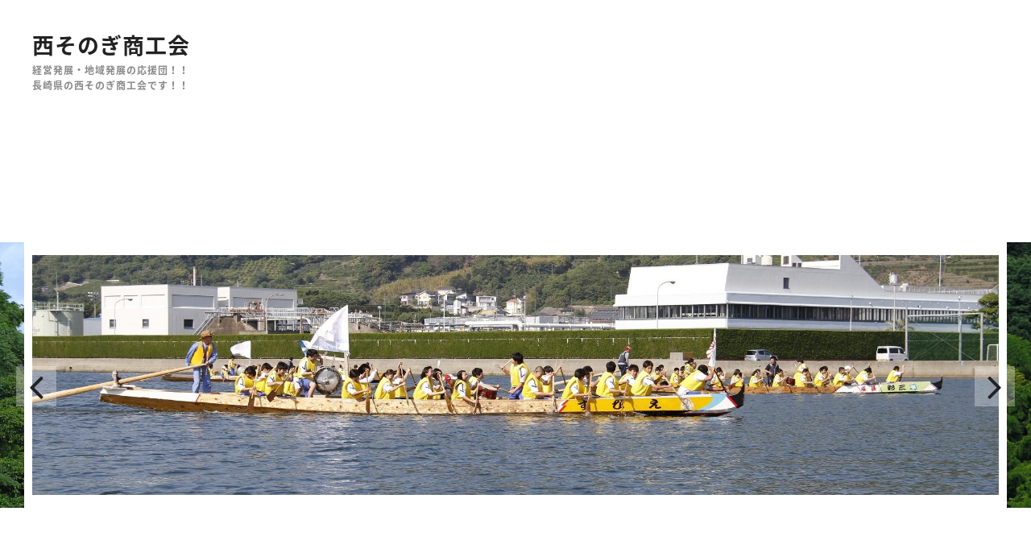

--- FILE ---
content_type: text/html; charset=utf-8
request_url: https://r.goope.jp/nsg-shokokai/
body_size: 7624
content:
<!DOCTYPE html>
<html lang="ja">

<head>
  <meta charset="utf-8">
  <!-- Silk: ver.202309150000 -->

  <title>西そのぎ商工会｜長崎｜時津｜長与｜西彼杵</title>

  <meta name="viewport" content="width=device-width,initial-scale=1.0,minimum-scale=1.0">
  <meta name="description" content="商工会は、地域事業者が会員となって、ビジネスやまちづくりのために活動を行う総合経済団体です。西そのぎ商工会は、西彼杵郡時津町・長与町を管轄としています。">
  <meta name="keywords" content="">

  <meta property="og:title" content="西そのぎ商工会｜長崎｜時津｜長与｜西彼杵">
  <meta property="og:image" content="">
  <meta property="og:site_name" content="西そのぎ商工会｜長崎｜時津｜長与｜西彼杵"> 
  <link rel="alternate" href="/nsg-shokokai/feed.rss" type="application/rss+xml" title="西そのぎ商工会｜長崎｜時津｜長与｜西彼杵 / RSS">
  <link rel="stylesheet" href="/js/theme_silk/swiper/swiper.min.css">
  <link rel="stylesheet" href="/js/theme_silk/colorbox/colorbox.css">
  <link rel="stylesheet" href="/nsg-shokokai/style.css?863648-1702888489">
  <link rel="stylesheet" href="/css/font-awesome/css/font-awesome.min.css">
  <script src="/assets/jquery/jquery-3.5.1.min.js"></script>
</head>

<body id="top">
  <div id="app" class="l-app">
    <header class="js-header l-header">
      <div class="c-container l-header__inner">
        <div class="l-header__brand">
          <div class="p-brand">
            <h1 class="p-brand__name">
              <a class="shop_sitename" href="https://r.goope.jp/nsg-shokokai">西そのぎ商工会</a>
            </h1>
            <div class="p-brand__description site_description">
              経営発展・地域発展の応援団！！<br />
長崎県の西そのぎ商工会です！！
            </div>
          </div>
        </div>
        <label for="l-drawer-state" class="l-header-button">
          <svg role="img" aria-hidden="true" class="c-icon l-header-button__icon"><use xlink:href="#navicon"></use></svg>
          メニュー
        </label>

        <ul class="l-header-social">
          
          
          
        </ul>

      </div>
    </header>

    <input id="l-drawer-state" type="checkbox" class="c-overlay-checkbox l-drawer-state">
    <label for="l-drawer-state" aria-label="メニューを閉じる" class="c-overlay"></label>

    <nav class="l-drawer" role="navigation">
      <label for="l-drawer-state" class="l-drawer__close">
        <svg class="l-drawer__icon" role="img" aria-hidden="true"><use xlink:href="#cross"></use></svg>
        メニューを閉じる
      </label>
      <div class="js-global-nav">
        <ul class="p-global-nav">
          
          <li class="navi_top active">
            <a href="/nsg-shokokai/" class="p-global-nav__item" >
              <span>トップページ</span>
            </a> 
          </li>
          
          <li class="navi_free free_456313">
            <a href="/nsg-shokokai/free/aboutshokokai" class="p-global-nav__item" >
              <span>商工会とは</span>
            </a> 
          </li>
          
          <li class="navi_free free_456211">
            <a href="/nsg-shokokai/free/shien" class="p-global-nav__item" >
              <span>支援メニュー</span>
            </a> 
          </li>
          
          <li class="navi_info">
            <a href="/nsg-shokokai/info" class="p-global-nav__item" >
              <span>商工会からのお知らせ</span>
            </a> 
          </li>
          
          <li class="navi_shokokai_member_info">
            <a href="/nsg-shokokai/shokokai/member/info/" class="p-global-nav__item" >
              <span>会員からのお知らせ</span>
            </a> 
          </li>
          
          <li class="navi_free free_456079">
            <a href="/nsg-shokokai/free/kaihou" class="p-global-nav__item" >
              <span>商工会通信</span>
            </a> 
          </li>
          
          <li class="navi_about">
            <a href="/nsg-shokokai/about" class="p-global-nav__item" >
              <span>アクセス</span>
            </a> 
          </li>
          
          <li class="navi_contact">
            <a href="/nsg-shokokai/contact" class="p-global-nav__item" >
              <span>お問い合わせ</span>
            </a> 
          </li>
          
          <li class="navi_links links_48028">
            <a href="https://yoihitotoki.jp/" class="p-global-nav__item" target="_blank">
              <span>長与と時津のポータルサイト「与いひと時」</span>
            </a> 
          </li>
          
        </ul>
        <ul class="p-global-nav">
          <li class="shop_rss">
            <a href="/nsg-shokokai/feed.rss" class="p-global-nav__item">
              <span>RSSフィード</span>
            </a>
          </li>
          <li class="p-global-nav__qr qr_area">
            <div>
              <label for="l-modal-state" aria-label="モバイルQRコードを表示する" class="p-global-nav__item" onclick="showModal(this)">
                <span>モバイルサイト</span>
              </label>
            </div>
            <div class="c-hidden-source">
              <div class="l-modal__body">
                <div class="l-modal__image">
                  <img src="//r.goope.jp/qr/nsg-shokokai"width="100" height="100" />
                </div>
                <div class="l-modal__content">
                  <h2>
                    西そのぎ商工会｜長崎｜時津｜長与｜西彼杵
                  </h2>
                  <p class="l-modal__text">
                    お使いのデバイスからQRコードを読み込んでください。
                  </p>
                </div>
                <label for="l-modal-state" class="l-modal__close-button">
                  <svg class="c-icon" role="img" aria-hidden="true"><use xlink:href="#cross"></use></svg>
                </label>
              </div>
            </div>
          </li>
        </ul>
      </div>

    </nav>

    <header class="p-top-brand">
      <div class="p-brand">
        <h1 class="p-brand__name">
          <a class="shop_sitename" href="https://r.goope.jp/nsg-shokokai">西そのぎ商工会</a>
        </h1>
        <div class="p-brand__description site_description">
          経営発展・地域発展の応援団！！<br />
長崎県の西そのぎ商工会です！！
        </div>
      </div>
    </header>

    
    
    <div class="p-top-slider-section">
      <div class="js-slider p-top-slider-container swiper-container">
        <div class="p-top-slider swiper-wrapper">
          
          <div class="p-top-slider__unit swiper-slide">
            <div class="p-top-slider__image">
              <div class="p-top-slider__image-inner">
                <img src="//cdn.goope.jp/94283/2406031404026w5n_l.jpg" alt="">
              </div>
            </div>
            <p class="p-top-slider__text">
              
            </p>
          </div>
          
          <div class="p-top-slider__unit swiper-slide">
            <div class="p-top-slider__image">
              <div class="p-top-slider__image-inner">
                <img src="//cdn.goope.jp/94283/240603140416cp5u_l.jpg" alt="">
              </div>
            </div>
            <p class="p-top-slider__text">
              
            </p>
          </div>
          
        </div>
        <div class="p-top-slider__button p-top-slider__button--prev" tabindex="0" role="button" aria-label="Previous slide" aria-disabled="false">
          <svg class="p-top-slider__icon" role="img" aria-hidden="true"><use xlink:href="#angle-left"></use></svg>
        </div>
        <div class="p-top-slider__button p-top-slider__button--next" tabindex="0" role="button" aria-label="Previous slide" aria-disabled="false">
          <svg class="p-top-slider__icon" role="img" aria-hidden="true"><use xlink:href="#angle-right"></use></svg>
        </div>
        <div class="swiper-pagination"></div>
      </div>
    </div>
    


    <div class="c-container c-container--flex">
      <div class="l-side">
        <nav class="js-side">
        </nav>
      </div>
      <main role="main" class="l-main">
        <div class="p-top-message wysiwyg js-wysiwyg">
          
        </div>

        <ul class="p-top-info-list js-today-schedule-section"></ul>

        
        <section class="c-section c-section--bg s-section-info">
          <h2 class="c-section__heading c-section__heading--is-top">
            商工会からのお知らせ
          </h2>

          <div class="s-section-rss">
            <a href="/nsg-shokokai/feed.rss" target="_blank">
              <span class="fa fa-rss-square"></span> RSS
            </a>
          </div>

          <ul class="p-top-info-list js-top-info-list">
            
            <li class="p-top-info-list__item">
              <span class="p-top-info-list__date">
                2026/01/13
              </span>
              <a href="/nsg-shokokai/info/6601080" class="p-top-info-list__link">
                魅力ある職場づくりの研修会がオンラインで開催されます。
              </a>
            </li>
            
            <li class="p-top-info-list__item">
              <span class="p-top-info-list__date">
                2026/01/09
              </span>
              <a href="/nsg-shokokai/info/6596663" class="p-top-info-list__link">
                令和８年度長崎県農商工連携ファンド事業助成金募集のお知らせ
              </a>
            </li>
            
            <li class="p-top-info-list__item">
              <span class="p-top-info-list__date">
                2025/12/26
              </span>
              <a href="/nsg-shokokai/info/6577201" class="p-top-info-list__link">
                ナガサキ地域未来投資促進ファンド助成事業の募集について
              </a>
            </li>
            
            <li class="p-top-info-list__item">
              <span class="p-top-info-list__date">
                2025/12/19
              </span>
              <a href="/nsg-shokokai/info/6567434" class="p-top-info-list__link">
                「長崎県育児休業取得促進アドバイザー」派遣に係る周知
              </a>
            </li>
            
            <li class="p-top-info-list__item">
              <span class="p-top-info-list__date">
                2025/12/10
              </span>
              <a href="/nsg-shokokai/info/6556543" class="p-top-info-list__link">
                ちゃんとチェック！長崎県の最低賃金
              </a>
            </li>
            
          </ul>
          <p class="c-section__more">
            <a href="/nsg-shokokai/info">
              もっと見る
              <svg class="c-icon" role="img" aria-hidden="true"><use xlink:href="#arrow-right"></use></svg>
            </a>
          </p>
        </section>
        

        <div class="s-section-wrap">
          

          
          <section class="c-section c-section--bg s-section-info">
            <h2 class="c-section__heading">
              会員からのお知らせ
            </h2>

            <div class="s-section-rss">
              <a href="/nsg-shokokai/shokokai/member/feed.rss" target="_blank">
                <span class="fa fa-rss-square"></span> RSS
              </a>
            </div>

            <ul class="p-top-info-list">
              
              <li class="p-top-info-list__item">
                <span class="p-top-info-list__date">
                  2026/01/15
                </span>
                <a href="https://r.goope.jp/nanpri-g/info/6601633" class="p-top-info-list__link">
                  [有限会社南部印刷] 春のおめでとうセール(印鑑)
                </a>
              </li>
              
              <li class="p-top-info-list__item">
                <span class="p-top-info-list__date">
                  2026/01/04
                </span>
                <a href="https://taiwantei.jp/info/6569372" class="p-top-info-list__link">
                  [台湾亭] 1月のスペシャルメニュー✨
                </a>
              </li>
              
              <li class="p-top-info-list__item">
                <span class="p-top-info-list__date">
                  2025/12/22
                </span>
                <a href="https://taiwantei.jp/info/6569373" class="p-top-info-list__link">
                  [台湾亭] 年末年始休業日のお知らせ
                </a>
              </li>
              
              <li class="p-top-info-list__item">
                <span class="p-top-info-list__date">
                  2025/11/10
                </span>
                <a href="https://r.goope.jp/ohanalaulea/info/6513455" class="p-top-info-list__link">
                  [一般社団法人Ohana・Laule'a] 講演会のお知らせ！
                </a>
              </li>
              
              <li class="p-top-info-list__item">
                <span class="p-top-info-list__date">
                  2025/11/10
                </span>
                <a href="https://r.goope.jp/ohanalaulea/info/6513451" class="p-top-info-list__link">
                  [一般社団法人Ohana・Laule'a] 放課後等デイサービスLICO KIDS elua支援プログラム公表に関して
                </a>
              </li>
              
            </ul>
            <p class="c-section__more">
              <a href="/nsg-shokokai/shokokai/member/info">
                もっと見る
                <svg class="c-icon" role="img" aria-hidden="true"><use xlink:href="#arrow-right"></use></svg>
              </a>
            </p>
          </section>
          
        </div>

        <section class="c-section p-top-about">
          <div class="p-top-about__body">
            <div class="js-about__body">
            </div>
            
            <p class="c-section__more c-section__more--static">
              <a href="/nsg-shokokai/about">
                詳細を見る
                <svg class="c-icon" role="img" aria-hidden="true"><use xlink:href="#arrow-right"></use></svg>
              </a>
            </p>
          </div>
          
          <div class="p-top-about__map">
            <iframe width='100%' height='350' frameborder=0 scrolling='no' marginheight=0 marginwidth=0 src='/pc/map/?account=nsg-shokokai'></iframe>
          
            
          </div>
        </section>
      </main>
    </div>

    <script src="/js/theme_silk/swiper/swiper.min.js"></script>
    <script>
      function sliderInit() {
        var topSlider = new Swiper('.js-slider', {
          loop: true,
          centeredSlides: true,
          slidesPerView: 'auto',
          spaceBetween: 10,
          lazy: true,
          pagination: {
            el: '.swiper-pagination',
            dynamicBullets: true,
          },
          navigation: {
            nextEl: '.p-top-slider__button--next',
            prevEl: '.p-top-slider__button--prev',
          },
          autoplay: {
            delay: '8000',
            disableOnInteraction: false,
          },
        })
      }

      function initPhoto() {
        var swiperElement = document.querySelector('.js-photo');
        if (swiperElement != null) {
          var swiper = undefined;
          var winW = window.innerWidth;
          var swiperWrapper = swiperElement.getElementsByClassName('swiper-wrapper');
          var swiperSlide = swiperElement.getElementsByClassName('swiper-slide');
          var options = {
            slidesPerView: 'auto',
            spaceBetween: 20,
            lazy: true,
            pagination: {
              el: '.swiper-pagination',
              dynamicBullets: true,
            },
          };

          function initSwiper() {
            if (swiperElement) {
              var screenWidth = window.innerWidth;
              if (screenWidth < 769 && swiper == undefined) {
                swiper = new Swiper('.js-photo', options);
              } else if (screenWidth > 768 && swiper != undefined) {
                swiper.destroy();
                swiper = undefined;
                for (var i = 0; i < swiperWrapper.length; i++) {
                  swiperWrapper[i].removeAttribute('style');
                }
                for (var i = 0; i < swiperSlide.length; i++) {
                  swiperSlide[i].removeAttribute('style');
                }
              }
            }
          }
          initSwiper();
          window.addEventListener('resize', initSwiper);
        }
      }

      sliderInit();
      initPhoto();
    </script>
    

    



    


    


    



    




    

    

    

    

    

    

    

    

    

    <footer class="l-sub-footer">
      <div class="c-container js-append-contact">
      </div>
      <div class="c-container">
        <div id="navi_parts">
<div class="navi_parts_detail">
<a href='https://goope.jp/shokokai/signup/' target='_blank'><img src='https://cdn.goope.jp/shokokai/banners/signup001_300x250.png' width='300' border='0' alt='商工会会員の皆さま限定！ホームページが無料でお作りいただけます - グーペ'></a>
</div>
</div>
<div id="social_widgets">
<div id="widget_line_share" class="social_widget">
<div class="line-it-button" data-lang="ja" data-type="share-a" data-ver="3" data-url="https://r.goope.jp/nsg-shokokai" data-color="default" data-size="small" style="display: none;"></div>
<script src="https://www.line-website.com/social-plugins/js/thirdparty/loader.min.js" async="async" defer="defer"></script>
</div>

</div>

      </div>
    </footer>

    <footer class="l-footer">
      <div class="c-container l-footer__inner">
        <div class="l-footer__pagetop">
          <a href="#top">
            <svg class="c-icon" role="img" aria-hidden="true"><use xlink:href="#angle-up"></use></svg>
            page top
          </a>
        </div>
        <div class="counter_area">
          <dl class="p-counter">
            <div class="p-counter__unit">
              <dt class="p-counter__label">today</dt>
              <dd class="p-counter__value">
                408
              </dd>
            </div>
            <div class="p-counter__unit">
              <dt class="p-counter__label">yesterday</dt>
              <dd class="p-counter__value">
                122
              </dd>
            </div>
            <div class="p-counter__unit">
              <dt class="p-counter__label">total</dt>
              <dd class="p-counter__value">
                164919
              </dd>
            </div>
          </dl>
        </div>

        

        <p class="copyright">
          &copy;2026 <a href="https://r.goope.jp/nsg-shokokai">西そのぎ商工会</a>. All Rights Reserved.
        </p>
        <p class="powered">
          Powered by <a href="https://goope.jp/">グーペ</a> / <a href="https://admin.goope.jp/">管理ページ</a>
        </p>
      </div>
    </footer>

    <input id="l-modal-state" type="checkbox" class="c-overlay-checkbox l-modal-state">
    <label for="l-modal-state" aria-label="モーダルを閉じる" class="c-overlay"></label>
    <div class="l-modal">
      <div class="l-modal__container js-modal__container">
        <label for="l-modal-state" class="l-modal__close-button">
          <svg class="c-icon" role="img" aria-hidden="true"><use xlink:href="#cross"></use></svg>
        </label>
      </div>
    </div>

  </div>

  <script src="/js/theme_silk/headroom.min.js"></script>
  <script src="/js/theme_silk/colorbox/jquery.colorbox-min.js"></script>

  <svg xmlns="http://www.w3.org/2000/svg" style="display:none"><symbol id="angle-left" viewBox="0 0 1792 1792"><path d="M1203 544q0 13-10 23L800 960l393 393q10 10 10 23t-10 23l-50 50q-10 10-23 10t-23-10L631 983q-10-10-10-23t10-23l466-466q10-10 23-10t23 10l50 50q10 10 10 23z"/></symbol><symbol id="angle-right" viewBox="0 0 1792 1792"><path d="M1171 960q0 13-10 23l-466 466q-10 10-23 10t-23-10l-50-50q-10-10-10-23t10-23l393-393-393-393q-10-10-10-23t10-23l50-50q10-10 23-10t23 10l466 466q10 10 10 23z"/></symbol><symbol id="angle-up" viewBox="0 0 1792 1792"><path d="M1395 1184q0 13-10 23l-50 50q-10 10-23 10t-23-10L896 864l-393 393q-10 10-23 10t-23-10l-50-50q-10-10-10-23t10-23l466-466q10-10 23-10t23 10l466 466q10 10 10 23z"/></symbol><symbol id="arrow-right" viewBox="0 0 8 8"><path d="M3.613 0L2.98.633l2.918 2.92H.012v.895h5.886L2.98 7.367 3.613 8l4-4z" fill-rule="nonzero"/></symbol><symbol id="cross" viewBox="0 0 10 10"><path d="M10 1.026L8.974 0 5 3.974 1.026 0 0 1.026 3.974 5 0 8.974 1.026 10 5 6.026 8.974 10 10 8.974 6.026 5z" fill-rule="nonzero"/></symbol><symbol id="facebook-square" viewBox="0 0 1792 1792"><path d="M1376 128q119 0 203.5 84.5T1664 416v960q0 119-84.5 203.5T1376 1664h-188v-595h199l30-232h-229V689q0-56 23.5-84t91.5-28l122-1V369q-63-9-178-9-136 0-217.5 80T948 666v171H748v232h200v595H416q-119 0-203.5-84.5T128 1376V416q0-119 84.5-203.5T416 128h960z"/></symbol><symbol id="home" viewBox="0 0 640 640"><path d="M597.504 352H544v192c0 14.24-6.208 32-32 32H384V384H256v192H128c-25.792 0-32-17.76-32-32V352H42.496c-19.136 0-15.04-10.368-1.92-23.936L297.344 71.04c6.24-6.464 14.432-9.664 22.656-9.984 8.224.32 16.416 3.488 22.656 9.984l256.736 256.992c13.152 13.6 17.248 23.968-1.888 23.968z"/></symbol><symbol id="instagram" viewBox="0 0 1792 1792"><path d="M1152 896q0-106-75-181t-181-75-181 75-75 181 75 181 181 75 181-75 75-181zm138 0q0 164-115 279t-279 115-279-115-115-279 115-279 279-115 279 115 115 279zm108-410q0 38-27 65t-65 27-65-27-27-65 27-65 65-27 65 27 27 65zM896 266q-7 0-76.5-.5t-105.5 0-96.5 3-103 10T443 297q-50 20-88 58t-58 88q-11 29-18.5 71.5t-10 103-3 96.5 0 105.5.5 76.5-.5 76.5 0 105.5 3 96.5 10 103T297 1349q20 50 58 88t88 58q29 11 71.5 18.5t103 10 96.5 3 105.5 0 76.5-.5 76.5.5 105.5 0 96.5-3 103-10 71.5-18.5q50-20 88-58t58-88q11-29 18.5-71.5t10-103 3-96.5 0-105.5-.5-76.5.5-76.5 0-105.5-3-96.5-10-103T1495 443q-20-50-58-88t-88-58q-29-11-71.5-18.5t-103-10-96.5-3-105.5 0-76.5.5zm768 630q0 229-5 317-10 208-124 322t-322 124q-88 5-317 5t-317-5q-208-10-322-124t-124-322q-5-88-5-317t5-317q10-208 124-322t322-124q88-5 317-5t317 5q208 10 322 124t124 322q5 88 5 317z"/></symbol><symbol id="navicon" viewBox="0 0 1792 1792"><path d="M1664 1344v128q0 26-19 45t-45 19H192q-26 0-45-19t-19-45v-128q0-26 19-45t45-19h1408q26 0 45 19t19 45zm0-512v128q0 26-19 45t-45 19H192q-26 0-45-19t-19-45V832q0-26 19-45t45-19h1408q26 0 45 19t19 45zm0-512v128q0 26-19 45t-45 19H192q-26 0-45-19t-19-45V320q0-26 19-45t45-19h1408q26 0 45 19t19 45z"/></symbol><symbol id="print" viewBox="0 0 768 768"><path d="M576 96v127.5H192V96h384zm31.5 288c18 0 33-13.5 33-31.5s-15-33-33-33-31.5 15-31.5 33 13.5 31.5 31.5 31.5zm-96 223.5v-159h-255v159h255zm96-351c52.5 0 96 43.5 96 96v192H576V672H192V544.5H64.5v-192c0-52.5 43.5-96 96-96h447z"/></symbol><symbol id="sort" viewBox="0 0 24 24"><path d="M12 0l8 10H4l8-10zm8 14H4l8 10 8-10z"/></symbol><symbol id="twitter" viewBox="0 0 30 30"><path d="M17.14 13.01 26.613 2h-2.244l-8.224 9.56L9.576 2H2l9.932 14.455L2 28h2.244l8.685-10.095L19.865 28h7.576l-10.3-14.99Zm-3.073 3.572-1.007-1.439L5.053 3.69H8.5l6.462 9.243 1.007 1.44 8.4 12.014H20.92l-6.854-9.804Z"/></symbol></svg>
  <div class="c-hidden-source">
    

    <ul>
      <li class="p-top-info-list__item js-today-schedule today_area">
        
        <span class="p-top-info-list__date">
          <span class="p-top-info-list__label js-top-info-list__label"></span>2026.01.19 Monday
        </span>
        <a href="" class="p-top-info-list__link" data-schedule-title="">
           
        </a>
        
      </li>
    </ul>

    <div class="js-top-about__address">
      <h2 class="c-section__heading shop_name">
        アクセス
      </h2>
      <div class="p-top-about__content">
        <table width="100%" cellspacing="0" cellpadding="0" border="0" class="table_detail">
    <tr>
        <th>組織名</th>
        <td>西そのぎ商工会</td>
    </tr>
    <tr>
        <th>アクセス</th>
        <td>本所：長崎バス　時津バス停（溝川側）から徒歩１５秒<br />
長与支所：長崎バス　榎の鼻バス停から徒歩１分</td>
    </tr>
    <tr>
        <th>LINE公式アカウント</th>
        <td>@sbs9465m　で検索！</td>
    </tr>
    <tr style="display:none;">
        <th>電話番号</th>
        <td>095-882-2240</td>
    </tr>
    <tr style="display:none;">
        <th>住所</th>
        <td>長崎県 西彼杵郡時津町浦郷428-14 </td>
    </tr>
    <tr style="display:none;">
        <th>公式ホームページ</th>
        <td></td>
    </tr>
    <tr style="display:none;">
        <th>設備・サービス</th>
        <td></td>
    </tr>
    <tr style="display:none;">
        <th>その他</th>
        <td></td>
    </tr>
    <tr>
        <th>本所</th>
        <td>〒851-2105　長崎県西彼杵郡時津町浦郷428-14<br />
Tel :095-882-2240<br />
Fax:095-882-0521</td>
    </tr>
    <tr>
        <th>長与支所</th>
        <td>〒851-2128　長崎県西彼杵郡長与町嬉里郷431-4<br />
Tel :095-883-2145<br />
<br />
※長与支所は原則週2日（火・金曜 9:30～16:00）のみ開所します</td>
    </tr>
    <tr>
        <th>長与と時津のポータルサイト</th>
        <td>https://yoihitotoki.jp/</td>
    </tr>
</table>

      </div>
    </div>
  </div>


  <script>
    function appendGlobalNav() {
      var navSource = document.querySelector('.js-global-nav');
      var sideNav = document.querySelector('.js-side');
      if (navSource != null && sideNav != null) {
        var navCopy = navSource.cloneNode(true);
        sideNav.appendChild(navCopy);
      }
    }

    function appendTodaySchedule() {
      var todayScheduleSource = document.querySelector('.js-today-schedule');
      var topInfoList = document.querySelector('.js-top-info-list');
      if (todayScheduleSource != null && todayScheduleSource.lastElementChild.dataset.scheduleTitle) {
        var label = document.querySelector('.navi_calendar').firstElementChild.textContent;
        document.querySelector('.js-top-info-list__label').textContent = label;
        if (topInfoList != null) {
          topInfoList.insertBefore(todayScheduleSource, topInfoList.firstChild);
        } else if (document.querySelector('.js-today-schedule-section') != null) {
          document.querySelector('.js-today-schedule-section').appendChild(todayScheduleSource);
        }
      }
    }

    function appendTopAbout() {
      var topAboutSource = document.querySelector('.js-top-about__address');
      var topAboutContent = document.querySelector('.js-about__body');
      if (topAboutSource != null && topAboutContent != null) {
        topAboutContent.appendChild(topAboutSource);
      }
    }

    function appendTopSocialWidget() {
      var socialWidgetSource = document.querySelector('#social_widgets');
      var topAboutBody = document.querySelector('.js-about__body');
      if (socialWidgetSource != null && topAboutBody != null) {
        topAboutBody.appendChild(socialWidgetSource);
      }
    }

    function appendPager() {
      var pagerSource = document.querySelector('.js-pager');
      var pagerWrapper = document.querySelector('.js-pager-wrapper');
      if (pagerSource != null && pagerWrapper != null) {
        pagerWrapper.appendChild(pagerSource);
      }
    }

    function wysiwygTableWrap() {
      var table = document.querySelectorAll('.js-wysiwyg table');
      for (var i = 0; i < table.length; i++) {
        table[i].outerHTML = '<div class="wysiwyg-table">' + table[i].outerHTML + '</div>';
      }
    }

    function headroomInit() {
      var headerElem = document.querySelector('.js-header');
      var headroom = new Headroom(headerElem, {
        'tolerance': 5,
        'classes': {
          'unpinned': 'l-header--hidden'
        }
      });
      headroom.init();
    }

    function colorBox() {
      $('.js-colorbox').colorbox({
        rel: function() {
          return $(this).attr('rel');
        },
        photo: true,
        maxWidth: '100%',
        maxHeight: '100%',
        transition: 'elastic',
        fixed: true
      });
    }

    appendGlobalNav();
    appendTodaySchedule();
    appendTopAbout();
    appendTopSocialWidget();
    appendPager();
    headroomInit();
    colorBox();
    wysiwygTableWrap();

    function showModal(button) {
      var modalSource = button.parentNode.nextElementSibling.firstElementChild;
      var modalCopy = modalSource.cloneNode(true);
      document.querySelector('.js-modal__container').textContent = null;
      document.querySelector('.js-modal__container').appendChild(modalCopy);
    }
  </script>

<link rel="stylesheet" href="/css/free-plan/footer_banner.css">

<a class="freeplan-banner" href="https://goope.jp/agency/r/7777/" target="_blank">
  <span class="freeplan-banner__copy">
    誰でも簡単、無料でつくれるホームページ
  </span>

  <span class="freeplan-banner__button">
    <span>今すぐはじめる</span>
  </span>

  <span class="freeplan-banner__logo">
    <img src="/img/logo.svg" alt="グーペ by GMOペパボ">
  </span>
</a>
</body>


</html>


--- FILE ---
content_type: text/html; charset=utf-8
request_url: https://r.goope.jp/pc/map/?account=nsg-shokokai
body_size: 731
content:

<!DOCTYPE html>
<html lang="ja">
<head>
<meta charset="utf-8">
<meta name="viewport" content="width=device-width,initial-scale=1.0,minimum-scale=1.0">
<title></title>
<style>
  html {
    height: 100%;
  }
  body {
    height: 100%;
    margin: 0;
    padding: 0;
    background-color: transparent;
    font-family: -apple-system, BlinkMacSystemFont, 'Helvetica Neue', 'Yu Gothic', YuGothic, 'ヒラギノ角ゴ ProN W3', Hiragino Kaku Gothic ProN, Arial, 'メイリオ', Meiryo, sans-serif;
  }
  a {
    display: block;
    width: 100%;
    height: 100vh;
    position: relative;
    overflow: hidden;
    max-width: 1000px;
    margin: 0 auto;
  }

  img {
    position: absolute;
    top: 50%;
    left: 50%;
    -webkit-transform: translate(-50%, -50%);
    -ms-transform: translate(-50%, -50%);
    transform: translate(-50%, -50%);
    width: 1000px;
    height: auto;
  }
  span {
    position: absolute;
    right: 5px;
    bottom: 5px;
    font-size: 12px;
    background-color: #fff;
    color: #333;
    padding: 0 0.4em;
    line-height: 1.8;
    box-shadow: 0 0 3px rgba(0, 0, 0, 0.1);
  }
</style>
</head>
<body>
  <a target="_blank" href="http://maps.google.com/maps?q=32.8307998%2C129.8483872">
    <img src="https://maps.googleapis.com/maps/api/staticmap?key=AIzaSyBoGsGWcBKf3SIB5GxguNjZVD2kTpGl-wM&markers=32.8307998%2C129.8483872&zoom=18&size=1000x1000&scale=2&signature=ZSPmto_su3iDmEjN-1EyTDkpSLk=">
    <span>Googleマップを表示</span>
  </a>
</body>
</html>

